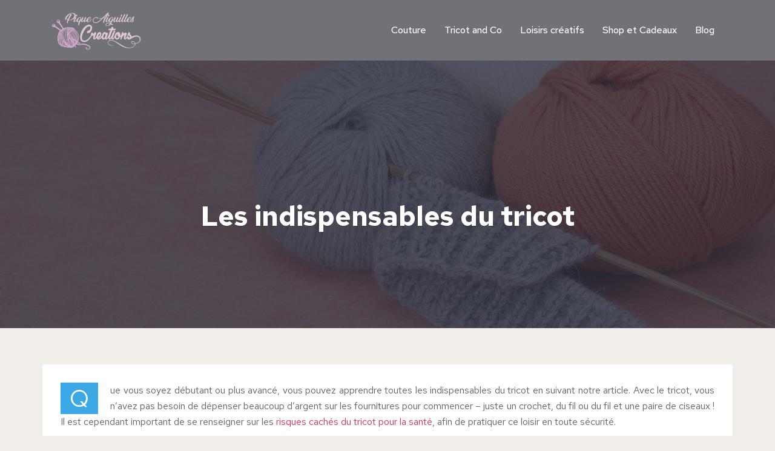

--- FILE ---
content_type: text/html; charset=UTF-8
request_url: https://www.piqueaiguillescreations.fr/les-indispensables-du-tricot/
body_size: 7253
content:
<!DOCTYPE html>
<html>
<head lang="fr-FR">
<meta charset="UTF-8">
<meta name="viewport" content="width=device-width">
<link rel="shortcut icon" href="/wp-content/uploads/2018/04/favicom-pique-aiguilles-creations.png" /><link val="exposure-themefuse" ver="v 3.18.4" />
<meta name='robots' content='max-image-preview:large' />
<link rel='dns-prefetch' href='//stackpath.bootstrapcdn.com' />
<title>Les différents outils indispensables du tricot</title><meta name="description" content="Vous désirez apprendre le tricot, et vous souhaitez connaître les fondamentaux du tricot. Vous êtes sur le bon site. Parcourez le site pour comprendre les différentes bases du tricot."><link rel="alternate" title="oEmbed (JSON)" type="application/json+oembed" href="https://www.piqueaiguillescreations.fr/wp-json/oembed/1.0/embed?url=https%3A%2F%2Fwww.piqueaiguillescreations.fr%2Fles-indispensables-du-tricot%2F" />
<link rel="alternate" title="oEmbed (XML)" type="text/xml+oembed" href="https://www.piqueaiguillescreations.fr/wp-json/oembed/1.0/embed?url=https%3A%2F%2Fwww.piqueaiguillescreations.fr%2Fles-indispensables-du-tricot%2F&#038;format=xml" />
<style id='wp-img-auto-sizes-contain-inline-css' type='text/css'>
img:is([sizes=auto i],[sizes^="auto," i]){contain-intrinsic-size:3000px 1500px}
/*# sourceURL=wp-img-auto-sizes-contain-inline-css */
</style>
<style id='wp-block-library-inline-css' type='text/css'>
:root{--wp-block-synced-color:#7a00df;--wp-block-synced-color--rgb:122,0,223;--wp-bound-block-color:var(--wp-block-synced-color);--wp-editor-canvas-background:#ddd;--wp-admin-theme-color:#007cba;--wp-admin-theme-color--rgb:0,124,186;--wp-admin-theme-color-darker-10:#006ba1;--wp-admin-theme-color-darker-10--rgb:0,107,160.5;--wp-admin-theme-color-darker-20:#005a87;--wp-admin-theme-color-darker-20--rgb:0,90,135;--wp-admin-border-width-focus:2px}@media (min-resolution:192dpi){:root{--wp-admin-border-width-focus:1.5px}}.wp-element-button{cursor:pointer}:root .has-very-light-gray-background-color{background-color:#eee}:root .has-very-dark-gray-background-color{background-color:#313131}:root .has-very-light-gray-color{color:#eee}:root .has-very-dark-gray-color{color:#313131}:root .has-vivid-green-cyan-to-vivid-cyan-blue-gradient-background{background:linear-gradient(135deg,#00d084,#0693e3)}:root .has-purple-crush-gradient-background{background:linear-gradient(135deg,#34e2e4,#4721fb 50%,#ab1dfe)}:root .has-hazy-dawn-gradient-background{background:linear-gradient(135deg,#faaca8,#dad0ec)}:root .has-subdued-olive-gradient-background{background:linear-gradient(135deg,#fafae1,#67a671)}:root .has-atomic-cream-gradient-background{background:linear-gradient(135deg,#fdd79a,#004a59)}:root .has-nightshade-gradient-background{background:linear-gradient(135deg,#330968,#31cdcf)}:root .has-midnight-gradient-background{background:linear-gradient(135deg,#020381,#2874fc)}:root{--wp--preset--font-size--normal:16px;--wp--preset--font-size--huge:42px}.has-regular-font-size{font-size:1em}.has-larger-font-size{font-size:2.625em}.has-normal-font-size{font-size:var(--wp--preset--font-size--normal)}.has-huge-font-size{font-size:var(--wp--preset--font-size--huge)}.has-text-align-center{text-align:center}.has-text-align-left{text-align:left}.has-text-align-right{text-align:right}.has-fit-text{white-space:nowrap!important}#end-resizable-editor-section{display:none}.aligncenter{clear:both}.items-justified-left{justify-content:flex-start}.items-justified-center{justify-content:center}.items-justified-right{justify-content:flex-end}.items-justified-space-between{justify-content:space-between}.screen-reader-text{border:0;clip-path:inset(50%);height:1px;margin:-1px;overflow:hidden;padding:0;position:absolute;width:1px;word-wrap:normal!important}.screen-reader-text:focus{background-color:#ddd;clip-path:none;color:#444;display:block;font-size:1em;height:auto;left:5px;line-height:normal;padding:15px 23px 14px;text-decoration:none;top:5px;width:auto;z-index:100000}html :where(.has-border-color){border-style:solid}html :where([style*=border-top-color]){border-top-style:solid}html :where([style*=border-right-color]){border-right-style:solid}html :where([style*=border-bottom-color]){border-bottom-style:solid}html :where([style*=border-left-color]){border-left-style:solid}html :where([style*=border-width]){border-style:solid}html :where([style*=border-top-width]){border-top-style:solid}html :where([style*=border-right-width]){border-right-style:solid}html :where([style*=border-bottom-width]){border-bottom-style:solid}html :where([style*=border-left-width]){border-left-style:solid}html :where(img[class*=wp-image-]){height:auto;max-width:100%}:where(figure){margin:0 0 1em}html :where(.is-position-sticky){--wp-admin--admin-bar--position-offset:var(--wp-admin--admin-bar--height,0px)}@media screen and (max-width:600px){html :where(.is-position-sticky){--wp-admin--admin-bar--position-offset:0px}}

/*# sourceURL=wp-block-library-inline-css */
</style><style id='global-styles-inline-css' type='text/css'>
:root{--wp--preset--aspect-ratio--square: 1;--wp--preset--aspect-ratio--4-3: 4/3;--wp--preset--aspect-ratio--3-4: 3/4;--wp--preset--aspect-ratio--3-2: 3/2;--wp--preset--aspect-ratio--2-3: 2/3;--wp--preset--aspect-ratio--16-9: 16/9;--wp--preset--aspect-ratio--9-16: 9/16;--wp--preset--color--black: #000000;--wp--preset--color--cyan-bluish-gray: #abb8c3;--wp--preset--color--white: #ffffff;--wp--preset--color--pale-pink: #f78da7;--wp--preset--color--vivid-red: #cf2e2e;--wp--preset--color--luminous-vivid-orange: #ff6900;--wp--preset--color--luminous-vivid-amber: #fcb900;--wp--preset--color--light-green-cyan: #7bdcb5;--wp--preset--color--vivid-green-cyan: #00d084;--wp--preset--color--pale-cyan-blue: #8ed1fc;--wp--preset--color--vivid-cyan-blue: #0693e3;--wp--preset--color--vivid-purple: #9b51e0;--wp--preset--gradient--vivid-cyan-blue-to-vivid-purple: linear-gradient(135deg,rgb(6,147,227) 0%,rgb(155,81,224) 100%);--wp--preset--gradient--light-green-cyan-to-vivid-green-cyan: linear-gradient(135deg,rgb(122,220,180) 0%,rgb(0,208,130) 100%);--wp--preset--gradient--luminous-vivid-amber-to-luminous-vivid-orange: linear-gradient(135deg,rgb(252,185,0) 0%,rgb(255,105,0) 100%);--wp--preset--gradient--luminous-vivid-orange-to-vivid-red: linear-gradient(135deg,rgb(255,105,0) 0%,rgb(207,46,46) 100%);--wp--preset--gradient--very-light-gray-to-cyan-bluish-gray: linear-gradient(135deg,rgb(238,238,238) 0%,rgb(169,184,195) 100%);--wp--preset--gradient--cool-to-warm-spectrum: linear-gradient(135deg,rgb(74,234,220) 0%,rgb(151,120,209) 20%,rgb(207,42,186) 40%,rgb(238,44,130) 60%,rgb(251,105,98) 80%,rgb(254,248,76) 100%);--wp--preset--gradient--blush-light-purple: linear-gradient(135deg,rgb(255,206,236) 0%,rgb(152,150,240) 100%);--wp--preset--gradient--blush-bordeaux: linear-gradient(135deg,rgb(254,205,165) 0%,rgb(254,45,45) 50%,rgb(107,0,62) 100%);--wp--preset--gradient--luminous-dusk: linear-gradient(135deg,rgb(255,203,112) 0%,rgb(199,81,192) 50%,rgb(65,88,208) 100%);--wp--preset--gradient--pale-ocean: linear-gradient(135deg,rgb(255,245,203) 0%,rgb(182,227,212) 50%,rgb(51,167,181) 100%);--wp--preset--gradient--electric-grass: linear-gradient(135deg,rgb(202,248,128) 0%,rgb(113,206,126) 100%);--wp--preset--gradient--midnight: linear-gradient(135deg,rgb(2,3,129) 0%,rgb(40,116,252) 100%);--wp--preset--font-size--small: 13px;--wp--preset--font-size--medium: 20px;--wp--preset--font-size--large: 36px;--wp--preset--font-size--x-large: 42px;--wp--preset--spacing--20: 0.44rem;--wp--preset--spacing--30: 0.67rem;--wp--preset--spacing--40: 1rem;--wp--preset--spacing--50: 1.5rem;--wp--preset--spacing--60: 2.25rem;--wp--preset--spacing--70: 3.38rem;--wp--preset--spacing--80: 5.06rem;--wp--preset--shadow--natural: 6px 6px 9px rgba(0, 0, 0, 0.2);--wp--preset--shadow--deep: 12px 12px 50px rgba(0, 0, 0, 0.4);--wp--preset--shadow--sharp: 6px 6px 0px rgba(0, 0, 0, 0.2);--wp--preset--shadow--outlined: 6px 6px 0px -3px rgb(255, 255, 255), 6px 6px rgb(0, 0, 0);--wp--preset--shadow--crisp: 6px 6px 0px rgb(0, 0, 0);}:where(.is-layout-flex){gap: 0.5em;}:where(.is-layout-grid){gap: 0.5em;}body .is-layout-flex{display: flex;}.is-layout-flex{flex-wrap: wrap;align-items: center;}.is-layout-flex > :is(*, div){margin: 0;}body .is-layout-grid{display: grid;}.is-layout-grid > :is(*, div){margin: 0;}:where(.wp-block-columns.is-layout-flex){gap: 2em;}:where(.wp-block-columns.is-layout-grid){gap: 2em;}:where(.wp-block-post-template.is-layout-flex){gap: 1.25em;}:where(.wp-block-post-template.is-layout-grid){gap: 1.25em;}.has-black-color{color: var(--wp--preset--color--black) !important;}.has-cyan-bluish-gray-color{color: var(--wp--preset--color--cyan-bluish-gray) !important;}.has-white-color{color: var(--wp--preset--color--white) !important;}.has-pale-pink-color{color: var(--wp--preset--color--pale-pink) !important;}.has-vivid-red-color{color: var(--wp--preset--color--vivid-red) !important;}.has-luminous-vivid-orange-color{color: var(--wp--preset--color--luminous-vivid-orange) !important;}.has-luminous-vivid-amber-color{color: var(--wp--preset--color--luminous-vivid-amber) !important;}.has-light-green-cyan-color{color: var(--wp--preset--color--light-green-cyan) !important;}.has-vivid-green-cyan-color{color: var(--wp--preset--color--vivid-green-cyan) !important;}.has-pale-cyan-blue-color{color: var(--wp--preset--color--pale-cyan-blue) !important;}.has-vivid-cyan-blue-color{color: var(--wp--preset--color--vivid-cyan-blue) !important;}.has-vivid-purple-color{color: var(--wp--preset--color--vivid-purple) !important;}.has-black-background-color{background-color: var(--wp--preset--color--black) !important;}.has-cyan-bluish-gray-background-color{background-color: var(--wp--preset--color--cyan-bluish-gray) !important;}.has-white-background-color{background-color: var(--wp--preset--color--white) !important;}.has-pale-pink-background-color{background-color: var(--wp--preset--color--pale-pink) !important;}.has-vivid-red-background-color{background-color: var(--wp--preset--color--vivid-red) !important;}.has-luminous-vivid-orange-background-color{background-color: var(--wp--preset--color--luminous-vivid-orange) !important;}.has-luminous-vivid-amber-background-color{background-color: var(--wp--preset--color--luminous-vivid-amber) !important;}.has-light-green-cyan-background-color{background-color: var(--wp--preset--color--light-green-cyan) !important;}.has-vivid-green-cyan-background-color{background-color: var(--wp--preset--color--vivid-green-cyan) !important;}.has-pale-cyan-blue-background-color{background-color: var(--wp--preset--color--pale-cyan-blue) !important;}.has-vivid-cyan-blue-background-color{background-color: var(--wp--preset--color--vivid-cyan-blue) !important;}.has-vivid-purple-background-color{background-color: var(--wp--preset--color--vivid-purple) !important;}.has-black-border-color{border-color: var(--wp--preset--color--black) !important;}.has-cyan-bluish-gray-border-color{border-color: var(--wp--preset--color--cyan-bluish-gray) !important;}.has-white-border-color{border-color: var(--wp--preset--color--white) !important;}.has-pale-pink-border-color{border-color: var(--wp--preset--color--pale-pink) !important;}.has-vivid-red-border-color{border-color: var(--wp--preset--color--vivid-red) !important;}.has-luminous-vivid-orange-border-color{border-color: var(--wp--preset--color--luminous-vivid-orange) !important;}.has-luminous-vivid-amber-border-color{border-color: var(--wp--preset--color--luminous-vivid-amber) !important;}.has-light-green-cyan-border-color{border-color: var(--wp--preset--color--light-green-cyan) !important;}.has-vivid-green-cyan-border-color{border-color: var(--wp--preset--color--vivid-green-cyan) !important;}.has-pale-cyan-blue-border-color{border-color: var(--wp--preset--color--pale-cyan-blue) !important;}.has-vivid-cyan-blue-border-color{border-color: var(--wp--preset--color--vivid-cyan-blue) !important;}.has-vivid-purple-border-color{border-color: var(--wp--preset--color--vivid-purple) !important;}.has-vivid-cyan-blue-to-vivid-purple-gradient-background{background: var(--wp--preset--gradient--vivid-cyan-blue-to-vivid-purple) !important;}.has-light-green-cyan-to-vivid-green-cyan-gradient-background{background: var(--wp--preset--gradient--light-green-cyan-to-vivid-green-cyan) !important;}.has-luminous-vivid-amber-to-luminous-vivid-orange-gradient-background{background: var(--wp--preset--gradient--luminous-vivid-amber-to-luminous-vivid-orange) !important;}.has-luminous-vivid-orange-to-vivid-red-gradient-background{background: var(--wp--preset--gradient--luminous-vivid-orange-to-vivid-red) !important;}.has-very-light-gray-to-cyan-bluish-gray-gradient-background{background: var(--wp--preset--gradient--very-light-gray-to-cyan-bluish-gray) !important;}.has-cool-to-warm-spectrum-gradient-background{background: var(--wp--preset--gradient--cool-to-warm-spectrum) !important;}.has-blush-light-purple-gradient-background{background: var(--wp--preset--gradient--blush-light-purple) !important;}.has-blush-bordeaux-gradient-background{background: var(--wp--preset--gradient--blush-bordeaux) !important;}.has-luminous-dusk-gradient-background{background: var(--wp--preset--gradient--luminous-dusk) !important;}.has-pale-ocean-gradient-background{background: var(--wp--preset--gradient--pale-ocean) !important;}.has-electric-grass-gradient-background{background: var(--wp--preset--gradient--electric-grass) !important;}.has-midnight-gradient-background{background: var(--wp--preset--gradient--midnight) !important;}.has-small-font-size{font-size: var(--wp--preset--font-size--small) !important;}.has-medium-font-size{font-size: var(--wp--preset--font-size--medium) !important;}.has-large-font-size{font-size: var(--wp--preset--font-size--large) !important;}.has-x-large-font-size{font-size: var(--wp--preset--font-size--x-large) !important;}
/*# sourceURL=global-styles-inline-css */
</style>

<style id='classic-theme-styles-inline-css' type='text/css'>
/*! This file is auto-generated */
.wp-block-button__link{color:#fff;background-color:#32373c;border-radius:9999px;box-shadow:none;text-decoration:none;padding:calc(.667em + 2px) calc(1.333em + 2px);font-size:1.125em}.wp-block-file__button{background:#32373c;color:#fff;text-decoration:none}
/*# sourceURL=/wp-includes/css/classic-themes.min.css */
</style>
<link rel='stylesheet' id='default-css' href='https://www.piqueaiguillescreations.fr/wp-content/themes/factory-templates-3/style.css?ver=a4befda5ca2a68e9d941645ecf78436d' type='text/css' media='all' />
<link rel='stylesheet' id='bootstrap4-css' href='https://www.piqueaiguillescreations.fr/wp-content/themes/factory-templates-3/css/bootstrap4/bootstrap.min.css?ver=a4befda5ca2a68e9d941645ecf78436d' type='text/css' media='all' />
<link rel='stylesheet' id='font-awesome-css' href='https://stackpath.bootstrapcdn.com/font-awesome/4.7.0/css/font-awesome.min.css?ver=a4befda5ca2a68e9d941645ecf78436d' type='text/css' media='all' />
<link rel='stylesheet' id='aos-css' href='https://www.piqueaiguillescreations.fr/wp-content/themes/factory-templates-3/css/aos.css?ver=a4befda5ca2a68e9d941645ecf78436d' type='text/css' media='all' />
<link rel='stylesheet' id='global-css' href='https://www.piqueaiguillescreations.fr/wp-content/themes/factory-templates-3/css/global.css?ver=a4befda5ca2a68e9d941645ecf78436d' type='text/css' media='all' />
<link rel='stylesheet' id='style-css' href='https://www.piqueaiguillescreations.fr/wp-content/themes/factory-templates-3/css/template.css?ver=a4befda5ca2a68e9d941645ecf78436d' type='text/css' media='all' />
<script type="text/javascript" src="https://www.piqueaiguillescreations.fr/wp-content/themes/factory-templates-3/js/jquery.min.js?ver=a4befda5ca2a68e9d941645ecf78436d" id="jquery-js"></script>
<link rel="https://api.w.org/" href="https://www.piqueaiguillescreations.fr/wp-json/" /><link rel="alternate" title="JSON" type="application/json" href="https://www.piqueaiguillescreations.fr/wp-json/wp/v2/posts/2623" /><link rel="EditURI" type="application/rsd+xml" title="RSD" href="https://www.piqueaiguillescreations.fr/xmlrpc.php?rsd" />
<link rel="canonical" href="https://www.piqueaiguillescreations.fr/les-indispensables-du-tricot/" />
<link rel='shortlink' href='https://www.piqueaiguillescreations.fr/?p=2623' />
<meta name="google-site-verification" content="J__1j1LSL2KAooSSofd6w2Y8tWrNHpcPsSN9ihRFwI8" />
<meta name="google-site-verification" content="W3lI8eIJtLjbbuS6hNaj4eZJ8u-_YA1yH7GRhoV2sas" />
<!-- Global site tag (gtag.js) - Google Analytics -->
<script async src="https://www.googletagmanager.com/gtag/js?id=UA-119563448-2"></script>
<script>
  window.dataLayer = window.dataLayer || [];
  function gtag(){dataLayer.push(arguments);}
  gtag('js', new Date());

  gtag('config', 'UA-119563448-2');
</script><style type="text/css">
  
.default_color_background,.menu-bars{background-color : #3ca8e5 }
.default_color_text,a,h1 span,h2 span,h3 span,h4 span,h5 span,h6 span{color :#3ca8e5 }
.navigation li a,.navigation li.disabled,.navigation li.active a,.owl-dots .owl-dot.active span,.owl-dots .owl-dot:hover span{background-color: #3ca8e5;}
.block-spc{border-color:#3ca8e5}
.default_color_border{border-color : #3ca8e5 }
.fa-bars,.overlay-nav .close{color: #3ca8e5;}
nav li a:after{background-color: #3ca8e5;}
a{color : #d13250 }
a:hover{color : #3ca8e5 }
.archive h2 a{color :#353534}
.main-menu,.bottom-menu{background-color:rgba(43,48,61,0.65);}
.scrolling-down{background-color:rgba(43,48,61,0.65);}
@media (max-width: 1199px){.main-menu{background-color:#2b303d;}}
.sub-menu,.sliding-menu{background-color:#2b303d;}
.main-menu{box-shadow: none;-moz-box-shadow: none;-webkit-box-shadow: none;}
.main-menu{padding : 10px 0 }
.main-menu.scrolling-down{padding : 0 0 0 0!important; }
.main-menu.scrolling-down{-webkit-box-shadow: 0 2px 13px 0 rgba(0, 0, 0, .1);-moz-box-shadow: 0 2px 13px 0 rgba(0, 0, 0, .1);box-shadow: 0 2px 13px 0 rgba(0, 0, 0, .1);}   
nav li a{font-size:16px;}
nav li a{line-height:40px;}
nav li a{color:#fff!important;}
nav li:hover > a,.current-menu-item > a{color:#bae1f7!important;}
.archive h1{color:#fff!important;}
.archive h1,.single h1{text-align:center!important;}
.single h1{color:#fff!important;}
.archive .readmore{background-color:#96243a;}
.archive .readmore{color:#fff;}
.archive .readmore{padding:8px 20px;}
.blog-post-content p:first-of-type::first-letter{background-color:#3ca8e5}
.blog-post-content table p:first-of-type::first-letter{color:inherit;background-color:transparent;padding:0;font-size:inherit;float:none;margin-top:inherit;width:inherit;height:inherit;line-height:inherit;margin:inherit;font-weight:inherit}
.subheader{padding:230px 0 150px}
footer{padding:0 0 0 0}
footer #back_to_top{background-color:#96243a;}
footer #back_to_top i{color:#fff;}
footer #back_to_top {padding:6px 12px;}
.single h2{font-size:22px!important}    
.single h3{font-size:18px!important}    
.single h4{font-size:15px!important}    
.single h5{font-size:15px!important}    
.single h6{font-size:15px!important}    
@media(max-width: 1024px){.main-menu.scrolling-down{position: fixed !important;}}
</style>
</head>
<body class="wp-singular post-template-default single single-post postid-2623 single-format-standard wp-theme-factory-templates-3 catid-1 " style="background-color:#f1eee9">	
<div class="normal-menu menu-to-right main-menu fixed-top">	
<div class="container">

<nav class="navbar navbar-expand-xl pl-0 pr-0">

<a id="logo" href="https://www.piqueaiguillescreations.fr">
<img class="logo-main" src="/wp-content/uploads/2018/04/logo-pique-aiguilles-creations-1.png" alt="logo">
</a>
	


<button class="navbar-toggler" type="button" data-toggle="collapse" data-target="#navbarsExample06" aria-controls="navbarsExample06" aria-expanded="false" aria-label="Toggle navigation">
<span class="navbar-toggler-icon">
<div class="menu_btn">	
<div class="menu-bars"></div>
<div class="menu-bars"></div>
<div class="menu-bars"></div>
</div>
</span>
</button> 
<div class="collapse navbar-collapse" id="navbarsExample06">
<ul id="main-menu" class="navbar-nav ml-auto"><li id="menu-item-2646" class="menu-item menu-item-type-taxonomy menu-item-object-category"><a href="https://www.piqueaiguillescreations.fr/couture/">Couture</a></li>
<li id="menu-item-2650" class="menu-item menu-item-type-taxonomy menu-item-object-category current-post-ancestor current-menu-parent current-post-parent"><a href="https://www.piqueaiguillescreations.fr/tricot-and-co/">Tricot and Co</a></li>
<li id="menu-item-2649" class="menu-item menu-item-type-taxonomy menu-item-object-category"><a href="https://www.piqueaiguillescreations.fr/loisirs-creatifs/">Loisirs créatifs</a></li>
<li id="menu-item-2647" class="menu-item menu-item-type-taxonomy menu-item-object-category"><a href="https://www.piqueaiguillescreations.fr/shop-et-cadeaux/">Shop et Cadeaux</a></li>
<li id="menu-item-2730" class="menu-item menu-item-type-taxonomy menu-item-object-category"><a href="https://www.piqueaiguillescreations.fr/blog/">Blog</a></li>
</ul></div>
</nav>
</div>
</div>
<div class="main">
	<div class="subheader" style="background-position:center;background-image:url(/wp-content/uploads/2018/04/slide1-3.jpg);">
<div id="mask" style=""></div>	<div class="container"><h1 class="title">Les indispensables du tricot</h1></div>
</div>
<div class="container">
<div class="row">
<div class="post-data col-md-12 col-lg-12 col-xs-12">
<div class="blog-post-content">
<p>Que vous soyez débutant ou plus avancé, vous pouvez apprendre toutes les indispensables du tricot en suivant notre article.  Avec le tricot, vous n&rsquo;avez pas besoin de dépenser beaucoup d&rsquo;argent sur les fournitures pour commencer &#8211; juste un crochet, du fil ou du fil et une paire de ciseaux !  Il est cependant important de se renseigner sur les <a href="https://www.girls-shop.net/le-tricot-peut-il-avoir-des-effets-nefaste-sur-la-sante/">risques cachés du tricot pour la santé</a>, afin de pratiquer ce loisir en toute sécurité.<span id="more-2623"></span></p>
<h2>Les accessoires nécessaires</h2>
<p>Vous aurez bien entendu besoin d’une paire d’aiguilles. Si vous êtes sûr de vous y mettre à fond, procurez-vous d’un kit aiguille à tricoter. Il en existe plusieurs marques abordables pour ces outils indispensables du tricot. Il est aussi indispensable de posséder une aiguille à laine et un crochet pour la finition d’un travail. Pour mesurer son travail, il est nécessaire d’avoir à portée de main un mètre à ruban. Le choix de la laine est d’une importance cruciale. Il en existe en effet plusieurs variétés. Sachez donc lire les étiquettes pour ne pas vous tromper dans vos choix. La taille du fil de la laine détermine aussi la taille de l’aiguille à utiliser. Les marqueurs de mailles peuvent aider les novices et faciliter le travail des confirmés. Appelés aussi anneaux marqueurs, ils ont pour rôle de faciliter le comptage des mailles durant l’ouvrage. Ils évitent le « recomptage » fastidieux, un des indispensables du tricot.</p>
<h2>Les points à cerner</h2>
<p>Pour commencer un tricot, il faut commencer par le montage de maille. Il consiste à réaliser une série de mailles au tout début pour servir de base par la suite. Il existe plusieurs manières de monter les mailles : le montage croisé, le montage tricoté, le montage glissé et le montage à picots. Après avoir maîtrisé les montages de maille, il est maintenant nécessaire de passer par les points. Il y a tout d’abord le point mousse et le point Jersey. Le premier permet d’avoir une maille à la fois moelleuse, épaisse et à l’endroit. Le point Jersey permet quant à lui consiste à tricoter en alternance à l’envers et à l’endroit. Il est le point utilisé en échantillon. Contrairement au point mousse le rendu n’est pas uniforme. Connaître les points de base constitue des indispensables du tricot qu’il absolument maîtriser.  Une bonne connaissance des techniques permet de prévenir certains des risques cachés du tricot pour la santé, liés par exemple à des mauvaises postures.</p>
<h2>Les termes propres au tricot</h2>
<p>Si vous voulez comprendre les différents tutoriels qui existent sur le tricot, il est impératif que vous connaissez les jargons. La connaissance des termes indispensable du tricot vous permet de vous imprégner plus de son univers et d’évoluer plus rapidement dans votre apprentissage.</p>






<div class="row nav-post-cat"><div class="col-6"><a href="https://www.piqueaiguillescreations.fr/savon-artisanal-il-vaut-mieux-le-faire-soi-meme/"><i class="fa fa-arrow-left" aria-hidden="true"></i>Savon artisanal : Il vaut mieux le faire soi-même ?</a></div><div class="col-6"><a href="https://www.piqueaiguillescreations.fr/le-tapis-en-laine-la-tendance-a-suivre-pour-decorer-les-sols/"><i class="fa fa-arrow-left" aria-hidden="true"></i>Le tapis en laine, la tendance à suivre pour décorer les sols</a></div></div>
	
</div>


</div>
<script type="text/javascript">
$(document).ready(function() {
$( ".blog-post-content img" ).on( "click", function() {
var url_img = $(this).attr('src');
$('.img-fullscreen').html("<div><img src='"+url_img+"'></div>");
$('.img-fullscreen').fadeIn();
});
$('.img-fullscreen').on( "click", function() {
$(this).empty();
$('.img-fullscreen').hide();
});
});
</script>
</div>
  


</div>
</div>


<footer  style="background-color:#130e07">
<div class="container">
<div class="row">
<div class='col-md-12 copyright'>Les secrets et les techniques pour maitriser parfaitement le tricot</div>
</div>
</div><div class="to-top " id=""><a id='back_to_top'><i class='fa fa-angle-up' aria-hidden='true'></i></a></div></footer>

<script type="speculationrules">
{"prefetch":[{"source":"document","where":{"and":[{"href_matches":"/*"},{"not":{"href_matches":["/wp-*.php","/wp-admin/*","/wp-content/uploads/*","/wp-content/*","/wp-content/plugins/*","/wp-content/themes/factory-templates-3/*","/*\\?(.+)"]}},{"not":{"selector_matches":"a[rel~=\"nofollow\"]"}},{"not":{"selector_matches":".no-prefetch, .no-prefetch a"}}]},"eagerness":"conservative"}]}
</script>
<p class="text-center" style="margin-bottom: 0px"><a href="/plan-du-site/">Plan du site</a></p><script type="text/javascript" src="https://www.piqueaiguillescreations.fr/wp-content/themes/factory-templates-3/js/bootstrap.min.js" id="bootstrap4-js"></script>
<script type="text/javascript" src="https://www.piqueaiguillescreations.fr/wp-content/themes/factory-templates-3/js/aos.js" id="aos-js"></script>
<script type="text/javascript" src="https://www.piqueaiguillescreations.fr/wp-content/themes/factory-templates-3/js/rellax.min.js" id="rellax-js"></script>
<script type="text/javascript" src="https://www.piqueaiguillescreations.fr/wp-content/themes/factory-templates-3/js/default_script.js" id="default_script-js"></script>



<script type="text/javascript">
jQuery('.remove-margin-bottom').parent(".so-panel").css("margin-bottom","0px");

let calcScrollValue = () => {
  let scrollProgress = document.getElementById("progress");
  let progressValue = document.getElementById("back_to_top");
  let pos = document.documentElement.scrollTop;
  let calcHeight = document.documentElement.scrollHeight - document.documentElement.clientHeight;
  let scrollValue = Math.round((pos * 100) / calcHeight);
  if (pos > 500) {
    progressValue.style.display = "grid";
  } else {
    progressValue.style.display = "none";
  }
  scrollProgress.addEventListener("click", () => {
    document.documentElement.scrollTop = 0;
  });
  scrollProgress.style.background = `conic-gradient( ${scrollValue}%, #fff ${scrollValue}%)`;
};
window.onscroll = calcScrollValue;
window.onload = calcScrollValue;



</script>
<script type="text/javascript">
var nav = jQuery('.main-menu:not(.creative-menu-open)');
var menu_height = jQuery(".main-menu").height();  
jQuery(window).scroll(function () { 
if (jQuery(this).scrollTop() > 125) { 
nav.addClass("fixed-menu");
jQuery(".main-menu").addClass("scrolling-down");
jQuery("#before-menu").css("height",menu_height);
setTimeout(function(){ jQuery('.fixed-menu').css("top", "0"); },600)
} else {
jQuery(".main-menu").removeClass("scrolling-down");
nav.removeClass("fixed-menu");
jQuery("#before-menu").css("height","0px");
jQuery('.fixed-menu').css("top", "-200px");
nav.attr('style', '');
}
});
</script>

<script type="text/javascript">
AOS.init({
  once: true,
});
</script>

<div class="img-fullscreen"></div>

 

</body>
</html>   

--- FILE ---
content_type: text/css
request_url: https://www.piqueaiguillescreations.fr/wp-content/themes/factory-templates-3/css/template.css?ver=a4befda5ca2a68e9d941645ecf78436d
body_size: 1344
content:
@import url(https://fonts.googleapis.com/css2?family=Red+Hat+Text:wght@300;400;500;600;700&display=swap);.sub-menu li a,footer ul{padding:0}body{font-family:'Red Hat Text',sans-serif;font-size:16px;line-height:26px;font-weight:400;color:#626262}h1,h2,h3,h4{font-weight:700}.navbar{padding:0!important}.navbar-toggler{border:none}nav li a{font-weight:500;padding:20px 0}.menu-item-has-children::after{top:24px;color:#b3b0ad;right:0}.wp-block-image img{height:auto}.bloc1{height:100vh}.bloctxt h3{font-size:20px;line-height:30px;color:#272726;margin-bottom:20px}.widget_sidebar .textwidget img{margin-bottom:15px}.scrolling-down #logo img{width:auto}.encadrement img{border:10px solid #fff}.bloc2{box-shadow:0 0 60px -12px rgb(0 0 0 / 10%);background:#fff;margin-top:-150px;position:relative}.encadrement2 img{border:1px solid #ece8df}footer{color:#9b9b99;border-top:4px solid #71c7e0}footer #back_to_top{line-height:22px;text-align:center;bottom:1.5%;border-radius:5px}footer #back_to_top i{font-size:22px}footer .copyright{padding:20px 0;border-top:none;margin-top:0;color:#9b9b99;text-align:center;font-size:14px}footer ul{list-style:none;margin:0;font-size:14px;columns:1;break-inside:avoid;-moz-column-gap:30px;-webkit-column-gap:30px}footer ul li{left:0;-webkit-transition:.5s;transition:.5s;padding:.4em 0}footer .footer-widget{line-height:30px;padding-bottom:13px;font-weight:400;font-size:23px;color:#fff}.widget_sidebar .sidebar-widget{color:#272726;position:relative;padding-bottom:13px;margin-bottom:13px;font-size:20px;line-height:27px}.widget_sidebar .sidebar-widget:before{position:absolute;display:block;content:"";width:40px;height:1px;background:#ff9901;left:0;bottom:0}.post-content-loop{padding:40px 30px;-webkit-box-shadow:0 10px 30px rgb(0 0 0 / 7%);box-shadow:0 10px 30px rgb(0 0 0 / 7%);background:#fff}.widget_sidebar a,.widget_sidebar p{font-size:15px}.widget_sidebar{-webkit-box-shadow:0 10px 30px rgb(0 0 0 / 7%);box-shadow:0 10px 30px rgb(0 0 0 / 7%);padding:30px 25px;margin-bottom:50px;border-radius:16px}.loop-post .thumb-cover{margin-bottom:0!important}.archive h1,.single h1{font-size:45px}.archive h2{line-height:32px;margin-bottom:.5em;font-size:25px}.post-inloop{margin:0 0 40px;padding:0 0 40px;border-bottom:1px solid rgba(0,0,0,.08)}.post-inloop p{padding-bottom:0;margin-bottom:20px}.post-inloop .col-md-7{padding-left:40px}.blog-post-content{border-bottom:none;padding:0 0 10px}.single .related{color:#272726;display:inline-block;font-weight:400;line-height:26px;padding:20px 0 5px}.single h2,.single h3,.single h4,.single h5,.single h6{color:#272726;font-size:25px;line-height:1.5}.archive .readmore{font-size:13px;line-height:24px;font-weight:600;text-transform:uppercase;position:relative;z-index:1;border-radius:5px}.archive .readmore::before{border-radius:5px;content:"";position:absolute;bottom:0;left:0;width:100%;height:100%;background:#000;display:block;-webkit-transform-origin:right top;-ms-transform-origin:right top;transform-origin:right top;-webkit-transform:scale(0,1);-ms-transform:scale(0,1);transform:scale(0,1);-webkit-transition:transform .4s cubic-bezier(1, 0, 0, 1);transition:transform .4s cubic-bezier(1, 0, 0, 1);z-index:-1}.archive .readmore:hover::before{-webkit-transform-origin:left top;-ms-transform-origin:left top;transform-origin:left top;-webkit-transform:scale(1,1);-ms-transform:scale(1,1)}.single .post-data{margin-bottom:50px;background:#fff;padding:30px}.blog-post-content p:first-of-type::first-letter{font-size:40px;height:55px;line-height:22px;padding:15px;width:55px;font-weight:400;color:#fff;float:left;margin:0 20px 0 0;text-align:center}@media screen and (max-width:1024px){.bloc1{height:70vh}.bloc3{background-position:-5% 0!important}.main-menu,.main-menu.scrolling-down{padding:20px 0!important}.sub-menu{background-color:#727e95}.sub-menu li a{padding:15px}.menu-item-has-children::after{top:7px}.subheader{padding:130px 0}ul#main-menu{margin-top:2em}.home h1{line-height:35px!important;font-size:28px!important}.home h2{line-height:30px!important;font-size:24px!important}nav li a{line-height:30px;padding:10px}.normal-menu ul{margin-top:1em}.main-menu ul li .sub-menu{margin-top:0;min-width:100%;position:relative;box-shadow:none}.home h3{font-size:20px!important}}@media screen and (max-width:960px){.bloc2{padding:60px 30px}.bloc3{background-position:-72% 0!important}.home h1{line-height:30px!important;font-size:27px!important}.home h2{line-height:28px!important;font-size:22px!important}.home .loop-post{padding:0}.single .post-data{padding:0 15px}.sidebar{margin-top:0}.scrolling-down .navbar-collapse{background:0 0}.single .related{width:100%}.post-inloop .col-md-7{padding-left:0}.widget_footer{margin-top:2em}.loop-post{padding:0 30px}.recent-project-title{transform:none!important}}@media screen and (max-width:375px){.bloc1{height:90vh}.bloc3{background-image:none!important}.logo-main{width:150px;height:auto}.single .post-data{padding:0 20px}footer .copyright{padding:25px 50px}}